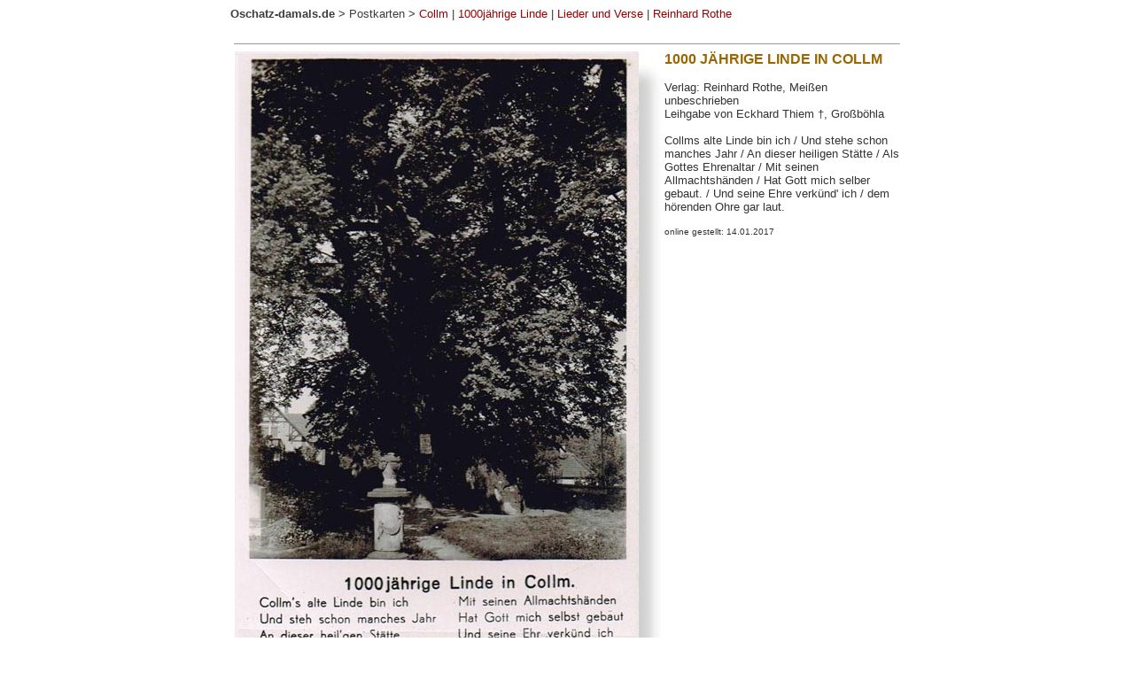

--- FILE ---
content_type: text/html
request_url: http://www.oschatz-damals.de/Z_collm_linde5.htm
body_size: 3732
content:
<!doctype html PUBLIC "-//W3C//DTD html 4.0 transitional//EN">
<html>

<head>
<meta http-equiv="Content-Type" content="text/html; charset=iso-8859-1">
<title>Oschatz-damals - 1000 jährige Linde in Collm</title>
<style type="text/css"> html {overflow-y: scroll;}</style>
</head>

<body text="#333333" bgcolor="#ffffff" link="#000000" vlink="#333333" alink="#000000">

<table border="0" align="center" cellpadding="0" cellspacing="0" width="760">
	<tr>
		<td><font face="Arial" size=-1><a href="index.htm" style="color: rgb(60, 60, 60); text-decoration: none"><b>Oschatz-damals.de</b></a> &gt;
		<a href="p_list_c.htm" style="color: rgb(60,60,60); text-decoration: none">Postkarten</a> &gt;
		<a href="L_Collm.htm" style="color: rgb(153,0,0); text-decoration: none">Collm</a> |
		<a href="L_linde.htm" style="color: rgb(153,0,0); text-decoration: none">1000jährige Linde</a> |
		<a href="L_Lieder.htm" style="color: rgb(153,0,0); text-decoration: none">Lieder und Verse</a> |
		<a href="v_rothe.htm" style="color: rgb(153,0,0); text-decoration: none">Reinhard Rothe</a></font><br><br></td>
    </tr>
</table>
<hr size=1 width="750">

<table BORDER=0 CELLSPACING=0 CELLPADDING=0 COLS=1 WIDTH="750" align="center">
    <tr>
        <td><img SRC="1_collm_linde5.jpg" BORDER=0 height="750" width="485"></td>
        <td valign="top">		
			<table border="0" height="720" cellpadding="0" cellspacing="0" width="100%">
                <tr>
                    <td valign="top">
                        <p><b><font size="3" face="Arial" color="#996600">1000 JÄHRIGE&nbsp;LINDE&nbsp;IN&nbsp;COLLM</font></b><font face="Arial" size="2">
					<br><br>Verlag: Reinhard Rothe, Meißen
					<br>unbeschrieben
					<br>Leihgabe von Eckhard Thiem †, Großböhla
					<br><br>Collms alte Linde bin ich / Und stehe schon manches Jahr / An dieser heiligen Stätte / Als Gottes Ehrenaltar / Mit seinen 
					Allmachtshänden / Hat Gott mich selber gebaut. / Und seine Ehre verkünd' ich / dem hörenden Ohre gar laut.
					<br><br></font><font size="1" face="Arial">online gestellt: 14.01.2017</font></p>
                    </td>
                </tr>                
			</table>
        </td>
    </tr>
</table>

<table border="0" cellpadding="0" cellspacing="0" width="750" height="70" align="center">
    <tr>
        <td valign="top" align="right"><a href="javascript:history.back();"><img src="back1.gif" width="26" height="26" border="0" title="zurück"></a></td>
    </tr>
</table>
<hr size="1" width="750">

<table border="0" align="center" width="750" cellpadding="0" cellspacing="0">
    <tr valign="top">
        <td width="112"><font size="1" face="Arial"><b>© 1998 - 2026</b></font></td>
        <td width="432"><font size="1" face="Arial">
		<a href="sitemap.html">Inhalt</a> |
		<a href="neues.htm">Neues</a> |
		<a href="person_1.htm">über mich</a> |
        <a href="ungeklaertes.html">Ungeklärtes</a> |
		<a href="impressum.html">Impressum</a> | 
		<a href="daten.html">Datenschutzerklärung</a> |
		<a href="links.htm">Links</a></font></td>
        <td width="206"><table cellpadding=0 cellspacing=0 border=0 align="right">
        	<tr>
                <td align="right">
                    <form style="margin:0px" action="https://search.freefind.com/find.html" method="get" target="_self">
					<input type="hidden" name="si" value="34692193">
					<input type="hidden" name="pid" value="r">
					<input type="hidden" name="n" value="0">
					<input type="hidden" name="_charset_" value="">
					<input type="hidden" name="bcd" value="&#247;">
					<input type="text" name="query" size="18">
					<input type="submit" value="Suche"></form></td>        
                </tr>
            </table>
		</td>
    </tr>
</table>

</body>
</html>